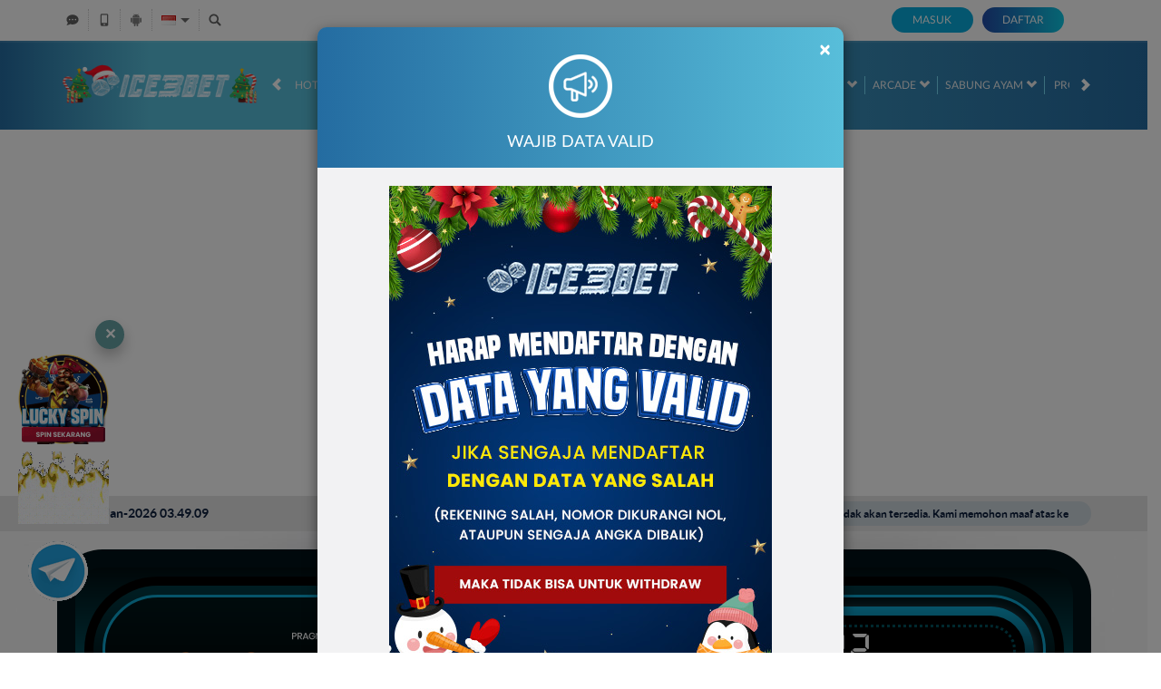

--- FILE ---
content_type: text/css; charset=utf-8
request_url: https://www.blackbrew.net/Content/Theme/normad-beta-desktop-light-blue-css?v=LCdht5k1gxMgz4h7KA1QMB0h2CUYhVHVzfLm8fGbwnA1
body_size: 14472
content:
:root{--theme-text-color:#1fc2f0;--primary-button-bg:#224ba8;--bonus-slider-modal-bg:#fff;--bonus-slider-form-bg:#d5d5d5;--bonus-slider-form-text-color:#454545;--bonus-slider-form-border-top-color:#b7b7b7;--bonus-slider-control-button-bg:#fff;--bonus-slider-control-button-color:#525252;--bonus-slider-activation-button-hover-bg:#06a0b1}.bonus-slider-modal .modal-body{background-color:#fff}.bonus-slider-modal .modal-footer{background-color:#fff}.bonus-slider-modal .activation-button{background-color:#1adbf0;color:#fff}.bonus-slider-modal .activation-button:hover{background-color:#06a0b1;color:#fff}.bonus-slider-modal .close-button{background-color:#454545}.bonus-slider-modal .close-button:hover{background-color:#202020}.bonus-slider-modal .bonus-form{background-color:#d5d5d5;color:#454545;border-top-color:#b7b7b7;box-shadow:0 0 15px rgba(0,0,0,.2)}.bonus-controls-field .bonus-control-button{background-color:#fff;color:#525252}.bonus-controls-field .bonus-amount{background-color:#0e0e0e;color:#1adbf0}.bonus-range .bubble{color:#fff;border-color:#1adbf0;background:#0e0e0e}.bonus-range .bubble::before{border-color:rgba(233,154,1,0);border-top-color:#1adbf0}.bonus-range .bubble::after{border-color:rgba(14,14,14,0);border-top-color:#0e0e0e}.standard-form-note.claim-note span,.standard-form-note.claim-note strong{color:#000}.claim-item-type .expiration-countdown [data-section]{background:#3ea2df}.claim-item{background-color:#fff;color:#009fd6;border:1px solid #42acec}.claim-item .claim-title,.claim-item .claim-details,.progress-percentage,.progress-percentage i{color:#000}.bonus-progress .progress{background:#ddd}.bonus-progress .progress-bar.progress-bar-success{background:linear-gradient(to right,#a4c165 0%,#6dcf67 100%)}.claim-info-modal h4{color:#fff}.claim-item .claim-button,.claim-item .activation-button,.claim-item .cancellation-button,.claim-item .expiration-button{background-color:#3cb8dd;color:#fff}.claim-item .claim-button{border-color:#e4ff23;color:#000;background:#00ff23;background:-moz-linear-gradient(top,#00ff23 0%,#009d16 100%);background:-webkit-linear-gradient(top,#00ff23 0%,#009d16 100%);background:linear-gradient(to bottom,#00ff23 0%,#009d16 100%)}.claim-item .claim-button:hover,.claim-item .activation-button:hover,.claim-item .cancellation-button:hover,.claim-item .expiration-button:hover{background-color:#256fa3}.claim-item .info-button{background-color:#a0a0a0}.claim-item .info-button:hover{background-color:#dcdcdc}.contact-us-list li h6{color:#237dbf}.contact-us-list li a{color:#08abdc}.announcement-outer-container{background-color:#e5e5e5;color:#0e203e}.announcement-container>[data-section="announcements"]{background-color:#cdd6dc}.home-inner-container{background-color:#001217}.home-progressive-jackpot{background-image:linear-gradient(#000d10,#004652,#000d10)}.home-progressive-jackpot .inner-container{background-image:linear-gradient(#003b45,rgba(0,68,80,0))}.home-progressive-jackpot .border-container{border-color:#0da6d0}.home-progressive-jackpot .jackpot-container,.jackpot-container{background-image:linear-gradient(#0da6d0,#001217)}.jackpot-container{box-shadow:0 5px 15px #90dcff80}.home-progressive-jackpot .jackpot-border-container,.jackpot-border-container{border-color:#004f5c}.home-progressive-jackpot .jackpot-currency,.jackpot-currency{color:#0da6d0}.popular-game-title-container{color:#868686}.popular-game-title-container>i{border-bottom-color:#4bb3d4;border-top-color:#d8d8d8}.popular-game-title-container a{background-color:#00b2dd;color:#fff}.info-center-container h2{color:#47c8ff}.info-center-container h3{border-left-color:#47c8ff}.info-center-container a{color:#08abdc}.info-center-container .panel-group .panel-heading{background-color:#fff}.info-center-container .panel-group .panel-heading .glyphicon-question-sign{color:#a5a5a5}.info-center-container .panel-group .panel-title a{color:#01c6fb}.info-center-container .panel-default>.panel-heading+.panel-collapse .panel-body{background-color:#eaeaea}.about-us-container h5[data-title="safe-and-secure-gaming-environment"]{color:#00b4bf}.about-us-container h5[data-title="customer-experience"]{color:#00bf99}.about-us-container h5[data-title="fast-and-secure-payments"]{color:#9e5bff}.about-us-container h5[data-title="sky-is-not-the-limit"]{color:#ff1688}.about-us-container .inner-box{background-color:#fff;border-color:#246da2}.about-us-container .game-panel li>p{color:#fff}.message-detail-title{color:#969696;border-bottom-color:#d5d5d5}.replied-message{color:#333;border-bottom-color:#246da2}.replied-message[data-creator="true"] .replied-message-content{background-color:#dcdcdc}.replied-message[data-message-type="announcement"]{background-color:#dcdcdc;border-color:#a0a0a0}.replied-message .replied-message-content,.replied-message .replied-message-content pre{color:#000}.replied-message[data-message-type="announcement"] .notification-header .notification-info .info{color:#555}.message-table{color:#828282}.message-table-header .buttons-container a{color:#737373}.message-table-header .buttons-container a:hover{background-color:#42acec;color:#fff}.message-table-body .checkbox-column,.message-table-body .message-column{border-top-color:#2570a4}.confirmation-message-modal .modal-header{background-color:#263366;border-bottom-color:#bababa}.confirmation-message-modal h4.modal-title{color:#fff}.confirmation-message-modal .modal-body{background-color:#fff}.confirmation-message-modal .confirm-btn.blank{background:#dcdbed;color:#808080}.confirmation-message-modal .confirm-btn{background:#808080;color:#fff;border-color:#808080}.confirmation-message-modal .confirm-btn:hover{background:#dcdbed;color:#808080}.confirmation-message-modal .confirm-btn.blank:hover{background:#808080;color:#fff}.mobile-app-container .logo-container{background-color:#104469}.mobile-app-container .title-container{color:#08abdc}.mobile-app-container .link-container a:hover{background-color:#ccc}.mobile-app-container .nav-tabs{border-bottom-color:#28b9ff}.mobile-app-container>.nav-tabs a{color:#999}.mobile-app-container .nav-tabs>li.active>a,.mobile-app-container .nav-tabs>li.active>a:hover,.mobile-app-container .nav-tabs>li.active>a:focus{background-color:#f7f7f7;color:#28b9ff;border-color:#28b9ff;border-bottom-color:transparent}.mobile-app-container .nav>li>a:hover,.mobile-app-container .nav>li>a:focus{background-color:#07243a;color:#28b9ff;border-color:#28b9ff #28b9ff #28b9ff}.mobile-app-container .tab-pane .note{color:#f00}.mobile-app-container .tab-pane .important{color:#ff9600}.mobile-app-container a{color:#999}.profile-container .section-heading{color:#828282}.profile-container .mobile-info-button{border-color:#47c8ff;color:#47c8ff}.profile-container .mobile-info-button:hover{background-color:#1d303e;color:#fff}.promotion-side-menu,.promotion-list{background-color:#f7f7f7;border-color:#f7f7f7}.promotion-side-menu>h5{color:#01c6fd}.promotion-side-menu>a{border-bottom-color:#d3d3d3;color:#989898}.promotion-side-menu>a[data-active="true"],.promotion-side-menu>a:hover{background:linear-gradient(to right,#246ca1 0%,#48dcfa 100%);border-left-color:#01c6fd;color:#fff}.promotion-item{background:linear-gradient(to right,#ececec 0%,#d0ddea 100%)}.promotion-item .promotion-footer{color:#256da2}.promotion-item .promotion-footer .promotion-label h2,.promotion-item .promotion-footer .promotion-label h3{color:#000}.promotion-item .promotion-footer .promotion-label h3 span{color:#858585}.promotion-item .click-for-get-promo-button{background:linear-gradient(to right,#48dcfa 0%,#246ca1 100%);color:#fff}.promotion-item .click-for-get-promo-button:hover{background:linear-gradient(to right,#246ca1 0%,#48dcfa 100%)}.promotion-item .click-for-more-info-button{color:#246ca1}.promotion-item-details{background-color:#f7f7f7;color:#333}.promotion-item-details .promotion-title .back-button{filter:invert(0)}.promotion-item-details .click-for-get-promo-button{background:#224ba8;background:linear-gradient(to right,#224ba8 0%,#0cc9e5 100%)}.promotion-item-details .click-for-get-promo-button:hover{background:#0cc9e5;background:linear-gradient(to right,#0cc9e5 0%,#224ba8 100%)}.promotion-share-container .promotion-share-btn{color:#333;border-color:#333}.promotion-share-container .promotion-share-btn img,.promotion-popup-container .promotion-popup-body .promotion-social-media .social-media-item .copy-promotion-button{filter:invert(0)}.promotion-popup-container .promotion-popup-body .promotion-social-media .social-media-item span{color:#000}.register-done-container{color:#a7a7a7}.register-done-container>h2{color:#333}.register-done-container>h2 span{color:#08abdc}.register-done-container>h3{color:#b2b0b9}.register-done-container>h3 span{color:#333}.register-done-container>img{background-color:transparent}.register-done-container .btn-deposit{background:#0cc9e5;background:linear-gradient(to left,#224ba8 0%,#0cc9e5 100%);box-shadow:rgba(0,0,0,.2) 0 0 20px 5px}.register-done-container .btn-deposit:hover{background:#224ba8;background:linear-gradient(to right,#224ba8 0%,#0cc9e5 100%)}.register-done-container .standard-button-group .btn{border-color:#0cc9e5;color:#333}.register-done-container .standard-button-group .btn:hover{border-color:#363636;background:#363636;color:#fff}.register-done-container .register-verification-done{border-color:#224ba8;background:#0cc9e5}.register-done-container .register-verification-done .info{color:#224ba8;border-color:#224ba8}.register-done-container .register-verification-done a{color:#224ba8}.provider-slide{background-color:#286a98;background-image:linear-gradient(to bottom,#286a98 0%,#061723 100%);border-color:#21d4ff}.provider-slide>i{color:#fff}.provider-slide>i:hover{background-color:rgba(255,255,255,.05)}.game-description-container .game-title{color:#444}.game-description-container .game-description{color:#555}.progressive-jackpot .jackpot-container{color:#302e2e}.deposit-container .standard-form-note a{color:#fba501}.deposit-container .formatted-balance{color:#fba501}.bank-info{background-color:#919197;background-image:linear-gradient(to bottom,#919197 0%,#444352 100%);color:#fff}.bank-info hr{border-top-color:#888;border-bottom-color:#393939}.bank-info h1,.bank-info h2,.bank-info h3,.bank-info h4,.bank-info h5,.bank-info [data-bank-info="details"] span{color:#333}.bank-info [data-bank-info="qrcode"]{background-color:transparent}.deposit-container .real-deposit-amount,.deposit-container .deposit-amount input.form-control,.deposit-container .deposit-amount .currency-suffix{color:#17a6dc}.withdrawal-container .total-balance{color:#42acec;border-bottom:1px solid #bbdae4}.withdrawal-container .copy-bank-account-button{color:#000}.withdrawal-container .copy-bank-account-button:hover{color:#333}[data-container-background="general"]{background-color:#fff}[data-container-background="home"]{background-color:#f7f7f7}[data-container-background="slots"]{background-color:#f7f7f7}[data-container-background="arcade"]{background-color:#f7f7f7}[data-container-background="crash-game"]{background-color:#f7f7f7}[data-container-background="casino"]{background-color:#f7f7f7}[data-container-background="race"]{background-color:#f7f7f7}[data-container-background="others"]{background-color:#fff}.free-play{color:#d3d3d3}.free-play:hover{color:#fff}.play-now{color:#fff;background:#22699d;background:linear-gradient(to right,#22699d 0%,#4cd7f4 100%)}.play-now:hover{color:#fff;background:#4cd7f4;background:linear-gradient(to right,#4cd7f4 0%,#22699d 100%)}.games-list-container{background-color:rgba(255,255,255,.5)}.games-list-container .vendor-name{color:#2975a7}.games-list-container .filter-section{background-color:#2975a7;background:linear-gradient(to right,#2975a7 0%,#081c2a 100%)}.games-list-container .filter-section input[type=text]{border-color:#21d4ff;background:#071926;color:#fff}.games-list-container .filter-section:after{background-color:#266490;color:#fff}.games-list-container .category-filter-link{color:#fff}.games-list-container .category-filter-link.active,.games-list-container .category-filter-link:hover{background-color:#00ceff}.game-list-title{background-image:linear-gradient(transparent calc(50% - 1px),#fff 2px,transparent calc(50% + 1px))}.game-list-title>div{background-color:inherit;color:#edeff6}.game-list-title{background-color:#02071c}.provider-outer-container,.game-list,.games-list-container .game-info,.popular-game-title-container+.game-list-container{background-color:#f6fdff;border-color:#00b2dd}.game-list .game-item{background-color:#4a7290;background-image:linear-gradient(to bottom,#4a7290 0%,#255171 100%)}.game-list .game-name{color:#fff}.game-list .provider-name{color:#00b2dd}.game-list .link-container{background-color:rgba(6,0,15,.85)}.game-list .wrapper-container:hover{background:#000}.large-game-list-container{background:#ffffff80}.large-game-list-container .section-heading h4{color:#00b2dd}.large-game-list-container .large-game-list-section{border:3px solid #00b2dd;background:#fff}.large-game-list-container .large-game-list .play-now{background:#00b2dd}.large-game-list-container .large-game-list .play-now:hover{background:#047b98}.large-game-list-container .large-game-list .free-play{color:#000;background:#fff}.large-game-list-container .large-game-list .free-play:hover{color:#000;background:#b7b4b4}.large-game-list .link-container{background-color:#404040b2}[data-container-background="arcade"] .large-game-list .link-container .game-title,[data-container-background="slots"] .large-game-list .link-container .game-title{color:#6d6d6d}.large-game-list .bottom-link-container{background-color:#091122}.arcade-game-list,.crash-game-game-list{background-color:rgba(3,13,58,.85)}.large-game-list li{background:linear-gradient(180deg,rgba(0,0,0,0) 90%,#169dff 100%)}.large-game-list img{background:linear-gradient(180deg,rgba(0,0,0,0) 0%,#0d5f7a 100%)}.large-game-list li a.game-info{border-color:#00b2dd;color:#00b2dd}.large-game-list li a.game-info:hover,.large-game-list li a.game-info:focus{color:#077fc7;border-color:#077fc7}body{background-color:#fff}.topbar-container{border-bottom-color:#fff;background-color:#fff}.topbar-left-section .topbar-item{color:#d5d5d5}.topbar-left-section .topbar-item+.topbar-item{border-left-color:#ccc}.topbar-left-section .topbar-item a{color:#626262}.topbar-left-section .topbar-item a:hover{color:#41cffc}.topbar-left-section [data-icon="android"]{filter:contrast(0)}.topbar-left-section .language-selector-container{color:#6b6b6b}.topbar-left-section .language-selector-trigger:after{border-color:transparent;border-top-color:#6b6b6b}.topbar-left-section .language-selector-trigger[data-active='true']:after{border-bottom-color:#6b6b6b}.topbar-left-section .language-selector{background-color:#ccc}.topbar-left-section .language-selector li{background-color:#f6f6f6}.topbar-left-section .language-selector li:hover{background-color:#08abdc;color:#fff}.site-header{background:linear-gradient(to right,#246ca1 0%,#58beda 13%,#58beda 33%,#246ca1 100%);box-shadow:inset 0 2px 1px rgba(255,255,255,.1)}.top-menu>li{color:#efefef}.top-menu>li+li:before{background:#78ddf9}.top-menu>li[data-active="true"],.top-menu>li:hover{color:#87f4ff}.top-menu .game-list-container{background-color:rgba(0,28,47,.98);border-bottom-color:#00ceff}.top-menu .games-container>li{background:linear-gradient(180deg,rgba(0,0,0,0) 25%,#169dff 100%)}.top-menu .games-container>li:hover>a{background-color:rgba(52,91,119,.3)}.top-menu .games-container>li>a img{background:linear-gradient(180deg,rgba(0,28,47,.98) 0%,#0d5f7a 100%)}.site-content-container{background-color:#fff}.site-contacts{background:#00b2dd;background-image:linear-gradient(to bottom,#00b2dd 0%,#275373 100%)}.site-contacts .contact-list li a{background-color:#0c0c0c;color:#fff}.site-contacts .contact-list li a i{background-color:#265676}.site-info-container{background:radial-gradient(ellipse at top,#35779a,#122f59)}.site-info-container .section-title{color:#fff}.site-info-inner-container{color:#ccc}.site-info-inner-container .site-links-container{border-color:#42acec}.site-info-inner-container .footer-links li a,.footer-links li a{color:#ccc}.site-info-inner-container .footer-links li a:hover,.footer-links li a:hover{color:#00cdff}.site-info-inner-container .support-list li{border-color:#4a7290}.footer-bank-list-container{background-color:#070c19}.copyright-info-container{border-top-color:#42acec;color:#d5d5d5}.copyright-info-container .copyright{color:#fff}.register-page-reminder{color:#7c909e}.register-page-link a{color:#41cffc}.register-modal .modal-body,.forgot-password-modal .modal-body{background-color:#f7f7f7}.login-panel{color:#fff}.login-panel input[type=text],.login-panel input[type=password]{background-color:#fff;border-color:#d9d9d9;color:#333}.login-panel .login-button{background:#08abdc}.login-panel .login-button:hover{background:#246ca1}.login-panel .register-button{background:#224ba8;background:linear-gradient(to right,#224ba8 0%,#0cc9e5 100%)}.login-panel .register-button:hover{background:#0cc9e5;background:linear-gradient(to right,#0cc9e5 0%,#224ba8 100%)}.login-panel .forgot-password-link{color:#626262}.login-panel .forgot-password-link:hover{color:#41cffc}.modal-header{background-color:#246ca1;background-image:linear-gradient(to right,#246ca1 0%,#58beda 100%);color:#fff}.register-modal .modal-header,.forgot-password-modal .modal-header{background-color:#f7f7f7;background-image:none;color:#fff}.modal-header .close{color:#fff}.modal-body{background-color:#f2f2f3;color:#333}.modal-footer{border:1px solid #ddd}.modal-footer .btn-secondary{background:none;color:#838383}.modal-footer .btn-secondary:hover{color:#3276b1}.modal-footer .btn-primary{color:#fff;background:#17a6dc;background-image:linear-gradient(to right,#17a6dc 0%,#077fc7 100%)}.modal-footer .btn-primary:hover{background:#077fc7;background-image:linear-gradient(to right,#077fc7 0%,#17a6dc 100%)}.popup-modal [data-popup="maintenance"] p span{background:#fff;color:#428bca}.standard-form-content{background:#f7f7f7;color:#828282}.standard-form-title{color:#47c8ff}.standard-form-sub-title{border-left-color:#47c8ff}.standard-form-note{background:#dbe5ec;color:#000}.standard-reporting-control-group>input{background-color:#0c0914;border-color:#1f1632;color:#a7a7a7}.standard-form-content .table thead,.standard-reporting-scroll-container .table thead{background-color:#398db8;border-color:#e0e0e0}.standard-form-content .table thead tr th,.standard-reporting-scroll-container .table thead tr th{border-color:#e0e0e0;color:#fff}.standard-form-content .table tbody,.standard-reporting-scroll-container .table tbody{background-color:#efefef}.standard-form-content .table tbody td,.standard-reporting-scroll-container .table tbody td{border-color:#e0e0e0;color:#777}.table .table{color:#333}.standard-required-message,.field-validation-error{color:#f00}.standard-inline-form-group label{color:#828282}.standard-inline-form-group .form-control,.standard-form-content .form-control,.mobile-app-container .mobile-app-select{background-color:#fff;border-color:#d9d9d9;color:#333}.mobile-app-container .mobile-app-select a{color:inherit}.mobile-app-container .mobile-app-select .active a,.mobile-app-container .mobile-app-select a:hover{background-color:#246ca1;color:#fff}.standard-inline-form-group .form-control[disabled],.standard-inline-form-group .form-control[readonly]{background-color:#ddd}.standard-inline-form-group [data-section="asterisk"]{color:#f00}.standard-button-group .btn-primary,.standard-reporting-control-group .btn-primary,.deposit-container .reveal-bank-account-button{background:#17a6dc;background-image:linear-gradient(to right,#17a6dc 0%,#077fc7 100%);color:#fff}.standard-button-group .btn-primary:hover,.standard-reporting-control-group .btn-primary:hover,.deposit-container .reveal-bank-account-button:hover{background:#077fc7;background-image:linear-gradient(to right,#077fc7 0%,#17a6dc 100%)}.expiration-countdown [data-section]{background-color:#2f7cad;color:#fff;border-color:#a9a9a9}.expiration-countdown [data-value]{background-color:#f6f6f6;color:#2f7cad}.copy-input-button-field .copy-input-button{color:#fff;background:linear-gradient(to right,#17a6dc 0%,#077fc7 100%)}.copy-input-button-field .copy-input-button:hover{color:#fff;background:linear-gradient(to right,#077fc7 0%,#17a6dc 100%)}.standard-profile-bar{background-color:rgba(218,228,236,.98);color:#666}.standard-profile-bar .username-field .username{color:#42acec}.standard-profile-bar .balance-field .balance{color:#00d0ff}.standard-profile-bar .user-field .loyalty-info-container>div a{background-color:#246ca1}.standard-nav-bar .nav-bar-title{color:#47dbf9}.standard-nav-bar a{border-color:#f7f7f7;background-color:#808080;color:#fff}.standard-nav-bar a[data-active="true"]{background-color:#246ca1;background-image:linear-gradient(to right,#246ca1 0%,#48dcfa 100%)}.standard-nav-bar a:not([data-active="true"]):hover{border-color:#077fc7;color:#fff}.standard-side-menu{background-color:#f7f7f7;color:#42acec}.standard-side-menu a{border-color:#f7f7f7;background-color:#c6c6c6;color:#fff}.standard-side-menu a[data-active="true"]{background-color:#246ca1;background-image:linear-gradient(to right,#246ca1 0%,#48dcfa 100%)}.standard-side-menu a:not([data-active="true"]):hover{border-color:#077fc7;color:#077fc7}.user-info{color:#000}.user-info .user-main-info{background:#0000001a;box-shadow:0 2px 4px 0 #00000040}.user-info .balance>a{color:#000}.user-info .balance>span,.user-info .balance>a>span{color:#00a307}.user-info .balance .locked-balance{background:#0000001a;color:#000}.user-info .locked-balance img{filter:invert(1)}.user-info .balance .locked-balance span{color:#00a307}.user-info .username-container{color:#000}.user-info-loyalty-xp .username-container span{color:#000}.user-info-loyalty-xp .username-container .loyalty-xp-progress{background-color:#00000080}.user-info-loyalty-xp .username-container .loyalty-xp-detail span{color:#fff}.referral-container .referral-title,.referral-section .referral-code-container,.referral-section .referral-social-media-container .referral-social-media,.referral-box-container .referral-box h4{color:#000}.referral-section .referral-code-container{border-color:#42acec}.referral-section .referral-code-copy-btn,.referral-box-container .referral-box .referral-box-icon,.whitelisted-domains-link{background:linear-gradient(to right,#246ca1 0%,#48dcfa 100%)}.referral-section .referral-social-media-container .referral-social-media button{filter:invert(100%) invert(53%) sepia(96%) saturate(372%) hue-rotate(163deg) brightness(98%) contrast(89%)}.referral-box-container .referral-box{background-color:transparent;border:1px solid #dadada}.referral-box-container .referral-box span{color:#42acec}.update-verification-note{background-color:#dbe5ec}.update-verification-note p{color:#42acec}.change-referral-code a,.referral-box a{color:#42acec}.referral-container a:hover,.change-referral-code a:hover,.referral-box a:hover{color:#246ca1}.user-info .vendor-balances-container{border:3px solid #00ceff}.user-info .dropdown-menu.vendor-balances-container{background-color:rgba(255,255,255,.9)}.user-info .vendor-balances-container .vendor-balances-header,.user-info .vendor-balances-container strong{color:#00ceff}.user-info .vendor-balances-container .vendor-balances-header{border-bottom:2px solid #00ceff}.user-info .vendor-balances-container .vendor-balances-content{color:#000}.user-info .wallet-container>.balance a::after{border-top:solid 4px #000}.user-info .wallet-container>.balance.open a::after{border-bottom:solid 4px #000}.site-footer{background:#efefef}.site-description,.site-description h1,.site-description h2,.site-description h3,.site-description p,.site-description a,.site-description div,.site-info .site-info-title p,.site-footer .copyright,.site-info .site-info-description h4,.site-info .site-info-description p{color:#9b9b9b}.site-info .site-info-title h3,.footer-section-title,.provider-container>legend,.percentCount{color:#428bca}.footer-links>li+li>a,.footer-separator,.site-info .site-info-title,.site-info .site-info-description.with-seperator+.with-seperator,.provider-container{border-color:#42acec}.footer-info-container .site-info:not(:last-child):after{background-color:#42acec}.percentCount{font-family:inherit}.download-apk{color:#fff}.download-apk .h2 span{color:#58beda}.download-apk-section i{color:#58beda}.deposit-amount-container input[type="text"]{background-color:#fff;color:#828282}.standard-form-note strong{color:#42acec}.standard-form-note span{color:#42acec}.claim-item-type>div{background-color:#42acec;color:#fff}.standard-content-info h2{color:#47c8ff}.standard-content-info .standard-content-block{background-color:#45a1c6}.bank-info-container .carousel-indicators .active{background-color:#47c8ff}.profile-summary-table.table tbody{background-color:inherit}.otp-hr{border-color:#47c8ff}.request-otp-button,.request-otp-button:hover,.contact-verification-link,.contact-verification-link:hover{border-color:#47c8ff;color:#47c8ff}.otp-input{border-color:#47c8ff}.standard-reporting-scroll-container .table .grid-totals{background-color:#398db8;border-color:#e0e0e0}.payment-method-selection input[type="radio"]:checked+label{background:#00b2dd;background-image:linear-gradient(to bottom,#00b2dd 0%,#275373 100%)}.standard-password-field>i{color:#333}.withdrawal-container .real-withdrawal-amount,.withdrawal-container .withdrawal-amount input.form-control,.withdrawal-container .withdrawal-amount .currency-suffix{color:#00b2dd}.withdrawal-container .formatted-balance{color:#00b2dd}[data-payment-gateway="qris"] .qris-qr-code-container a{background:linear-gradient(to right,#17a6dc 0%,#077fc7 100%)}.notification-tabs .notification-tab-item{background:#c6c6c6}.notification-tabs .notification-tab-item[data-active="true"]{background:#00b2dd;background-image:linear-gradient(to bottom,#00b2dd 0%,#275373 100%)}.notification-list .notification-item{background-color:#f7f7f7;border-color:#ccc}.notification-list .notification-item[data-seen="false"]{background-color:#fff}.notification-list .notification-item .notification-content .notification-header,.notification-list .notification-item .notification-content .notification-title,.notification-list .notification-item .notification-content p{color:#000}.replied-message[data-message-type="announcement"],.replied-message[data-message-type="announcement"] .notification-title{color:#000}.unread-announcements-popup{background-color:#ffffffd9;color:#000}.unread-announcements-popup{border-color:#00ceff}.unread-announcements-popup:before{border-bottom-color:#00ceff}.notification-popup-body{color:#000}.notification-popup-body .notification-tabs .notification-tab-item{color:#000;border-bottom-color:#bbb}.notification-popup-body .notification-tabs .notification-tab-item[data-active="true"]{border-bottom-color:#000}.notification-popup-body .notification-footer{background:#00b2dd;background-image:linear-gradient(to bottom,#00b2dd 0%,#275373 100%);border-color:#00b2dd}.notification-popup-body .notification-footer a{color:#fff}.unread-announcements-popup .loader{border-top-color:#000;border-left-color:#000;border-bottom-color:#000}.empty-notification-container .empty-notification-content h3,.empty-notification-container .empty-notification-content p{color:#000}.notification-popup-body ::-webkit-scrollbar-thumb{background:#aaa}.top-tab-container a{background-color:#f7f7f7;color:#989898}.top-tab-container a[data-active="true"],.top-tab-container a:hover{background:linear-gradient(to right,#246ca1 0%,#48dcfa 100%)}.loyalty-container .standard-form-content{background-color:#f7f7f7}.mission-container .mission-item{background-color:#e6e6e6}.mission-container .mission-item .mission-info h3{color:#000}.mission-container .mission-item .mission-info .mission-progress-container{background-color:#a5a5a5}.mission-container .mission-item .mission-action-container{background-color:#203f51}.mission-container .mission-item .mission-action-container .action-button{background-color:#7593a4}.mission-container .mission-item .mission-action-container .action-button:hover{background-color:#719cb5}.mission-container .mission-item[data-status="claimable"] .mission-action-container .action-button{background:#236ba0;background:linear-gradient(to right,#236ba0 0%,#46daf8 100%)}.mission-container .mission-item[data-status="claimable"] .mission-action-container .action-button:hover{background:#46daf8;background-image:linear-gradient(to right,#46daf8 0%,#236ba0 100%)}.daily-reward-container .reward-title h1{color:#828282}.daily-reward-container .standard-secondary-button{background:#17a6dc;background:linear-gradient(to right,#17a6dc 0%,#077fc7 100%)}.daily-reward-container .standard-secondary-button:hover{background:#077fc7;background:linear-gradient(to right,#077fc7 0%,#17a6dc 100%)}.daily-reward-container .daily-reward-description.daily-reward-description{color:#404040}.daily-reward-container .daily-reward-detail-description.daily-reward-detail-description{background:#d8d8d8;color:#5b5b5b}.level-progress-info .level-xp-container{color:#828282}.benefit-section{border-top:1px solid #828282}.benefit-container h2{color:#828282}.benefit-container .benefit-list .benefit-card{background-color:#eaeaea;border:1px solid #eaeaea}.benefit-container .benefit-list .benefit-card>div{background-color:#fff}.benefit-container[data-is-level-locked="true"] .benefit-list .benefit-card>div{background-color:#b0b0b0}.benefit-container[data-is-level-locked="true"] .benefit-list .benefit-card .loyalty-level-locked{filter:brightness(0) invert(1)}.benefit-container .benefit-list .benefit-card span{color:#000}.level-progress-info .level-name{color:#828282}.level-progress-section .bar .xp-tooltip{background-color:#7193ac;color:#fff;border-left:1px solid transparent;border-right:1px solid transparent;border-top:1px solid #7193ac}.level-progress-section .bar .xp-tooltip::before{border-top:5px solid #7193ac;border-left:5px solid transparent;border-right:5px solid transparent}.level-progress-section .slick-prev,.level-progress-section .slick-next{background-color:#ececec}.level-progress-section .content .loyalty-level-locked{filter:brightness(.5) invert(1)}.loyalty-container .loyalty-menu a{background-color:#2ebbf1}.how-it-works-container{background-color:#fff}.how-it-works-container .how-it-works-section{background-color:#f5f5f5;border-color:#ebebeb}.how-it-works-container .how-it-works-section .how-it-works-section-title{background-color:#c6c6c6;color:#077fc7}.how-it-works-container .how-it-works-section .how-it-works-list .how-it-works-item p{color:#828282}.loyalty-container .standard-nav-bar a{background-color:#aeaeae;color:#fff}.loyalty-container .standard-nav-bar a[data-active="true"]{background-color:#f7f7f7;color:#42acec}.loyalty-container .standard-nav-bar a[data-active="false"]::after{background-color:#fff}.loyalty-container .loyalty-history-filter label{color:#3e3e3e}.loyalty-container .loyalty-history-filter select{background-color:#c0c0c0;border-color:#c0c0c0;color:#fff}.loyalty-history-list .loyalty-history-item{background-color:#ebebeb}.loyalty-history-list .loyalty-history-item [data-section="content"] [data-section="info"] h3{color:#222}.loyalty-history-list .loyalty-history-item [data-section="content"] [data-section="points"] .point-item span[data-point-status="increase"]{color:#009418}.daily-reward-container .reward-point .point{color:#0ecd05}.daily-reward-container .double-xp-countdown-container{background-color:#dbe4ec}.daily-reward-container .double-xp-countdown-container>span{color:#447197}.double-xp-countdown [data-section]>span{color:#447197}.daily-reward-container .expiration-countdown [data-section="minutes"]:after,.daily-reward-container .expiration-countdown [data-section="seconds"]:after,.daily-reward-container .expiration-countdown [data-value]{color:#39bb2e}.level-progress-section .bar{background-color:#a9a9a9}.introjs-tooltip-title.introjs-tooltip-title{color:#000}.introjs-tooltiptext.introjs-tooltiptext .subtitle{color:#47c8ff}.introjs-tooltiptext.introjs-tooltiptext p{color:#333}.introjs-nextbutton.introjs-nextbutton{background-image:linear-gradient(to right,#246ca1 0%,#47dbf9 100%)}.introjs-bullets.introjs-bullets ul li a.active,.introjs-bullets.introjs-bullets ul li a:hover{background-color:#42acec}.introjs-skipbutton.introjs-skipbutton{color:#353535}.referral-guidance-note{color:#333}.referral-features .referral-features-item{background-color:#eee}.referral-features .referral-features-item .feature-icon>div{background:linear-gradient(to bottom,#246ca1 0%,#48dcfa 100%)}.referral-features .referral-features-item .feature-info span{color:#333}.referral-features .referral-features-item .feature-info p{color:#00b2dd}.referral-verification-container input.form-control{border-color:#d9d9d9}.referral-verification-container .standard-form-note{background-color:#dfdfdf}.referral-verification-container .standard-form-note.with-icon{background-color:#eee}.simple-form-note,.referral-verification-container .standard-form-note,.standard-form-note.with-icon>div:last-child p{color:#00b2dd}.referral-verification-container .terms-conditions-container h3,.referral-verification-container .terms-conditions-container ol li{color:#333}.referral-verification-container .terms-conditions-container ol{border-bottom-color:#ddd}.standard-checkbox-container.standard-checkbox-container label{color:#828282}.pending-verification-container .icon-container{background-color:#00b2dd}.pending-verification-container h2{color:#333}.pending-verification-container p{color:#00b2dd}.referral-verification-container .verification-footer .line{background-color:#e0e0e0}.referral-verification-container [data-is-contact-verified="false"]::before{background-color:rgba(255,255,255,.75)}.referral-verification-container [data-is-contact-verified="false"] .profile-link{background:linear-gradient(to bottom,#246ca1 0%,#48dcfa 100%)}.referral-verification-container [data-is-contact-verified="false"] .profile-link:hover{background:linear-gradient(to bottom,#48dcfa 0%,#246ca1 100%)}.verify-whatsapp-popup{background-color:#fff;border:1px solid #ddd}.verify-whatsapp-popup img{filter:invert(1)}.verify-whatsapp-popup p{color:#333}.deposit-container label,.withdrawal-container label,.deposit-amount-range,.deposit-container .deposit-amount .currency-label,.withdrawal-container .withdrawal-amount .currency-label{color:#333}.deposit-container .deposit-form-group .form-control,.withdrawal-container .withdrawal-form-group .form-control{background-color:#fff;border:1px solid #bbb}.deposit-container .bank-info,.withdrawal-container .bank-info{background-color:#e9e9e9;background-image:none}.deposit-container .bank-info hr,.withdrawal-container .bank-info hr{border-top-color:#c1c1c1;border-bottom-color:#c1c1c1}.recommended-for-instant-process,.bank-info .recommended-for-instant-process span{color:#000}.deposit-container .admin-fee-container{color:#84a0e0}.deposit-container .copy-bank-account-button{color:#000}.deposit-container .bank-info [data-bank-info="details"] img,.withdrawal-container .bank-info [data-bank-info="actions"] img{filter:invert(1)}.withdrawal-container .bank-info [data-bank-info="actions"]{border-top-color:#ddd}.deposit-summary-container,.withdrawal-summary-container{border-color:#bbb}.deposit-summary-container .deposit-summary-header,.withdrawal-summary-container .withdrawal-summary-header{background-color:#275373}.deposit-summary-container .deposit-summary-header .summary-transfer-amount,.withdrawal-summary-container .withdrawal-summary-header .summary-transfer-amount{color:#0f0}.deposit-summary-container .deposit-summary-content,.withdrawal-summary-container .withdrawal-summary-content{background-color:#fff}.deposit-summary-container .deposit-summary-content .deposit-summary-body .deposit-summary-title,.deposit-summary-container .deposit-summary-content .deposit-summary-body .deposit-detail-container .deposit-detail-item,.withdrawal-summary-container .withdrawal-summary-content .withdrawal-summary-body .withdrawal-summary-title,.withdrawal-summary-container .withdrawal-summary-content .withdrawal-summary-body .withdrawal-detail-container .withdrawal-detail-item{color:#333}.deposit-container hr.deposit-gap,.withdrawal-container hr.withdrawal-gap{background:-webkit-gradient(linear,0 0,100% 0,from(transparent),to(transparent),color-stop(50%,#ddd))}.deposit-container .deposit-form-group .head a,.withdrawal-container .withdrawal-form-group .head a{color:#333}.bank-info .download-qr-code-button{background:linear-gradient(to bottom,#00b2dd 0%,#275373 100%)}.bank-info .download-qr-code-button:hover{background:linear-gradient(to bottom,#275373 0%,#00b2dd 100%)}.deposit-summary-container .deposit-summary-content .deposit-summary-footer,.withdrawal-summary-container .withdrawal-summary-content .withdrawal-summary-footer{color:#333;border-top:1px solid #333}.payment-maintenance-container,.remarks-container{background:#ababab;color:#fff}.payment-maintenance-container i,.remarks-container i{background-color:#f00;color:#fff;border-color:#fff}.remarks-container{border-color:#42acec;background:rgba(218,228,236,.98);color:#333}.remarks-container i{background-color:transparent;border-color:#42acec;color:#42acec}.register-modal .payment-method-container{background-color:#e2e2e2}.popover{background-color:rgba(218,228,236,.98);border-color:#077fc7;color:#333}.popover.top .arrow{border-top-color:#077fc7}.popover.top .arrow:after{border-top-color:rgba(218,228,236,.98)}[data-payment-gateway] .download-qr-button{background:linear-gradient(to right,#48dcfa 0%,#246ca1 100%);color:#fff}.register-modal .modal-body .standard-form-title,.register-modal .modal-header,.register-modal .modal-header .close,.forgot-password-modal .modal-header,.forgot-password-modal .modal-header .close{color:#7c909e}.register-modal .modal-header hr,.forgot-password-modal .modal-header hr{background:-webkit-gradient(linear,0 0,100% 0,from(transparent),to(transparent),color-stop(50%,#7c909e))}.bank-info.bank-info .bank-account-number-container img{filter:initial}[data-payment-gateway] .destination-account-number-container.destination-account-number-container img,[data-payment-gateway] .va-account-number.va-account-number img{filter:initial}[data-payment-gateway] .download-qr-button img{filter:invert(1)}[data-payment-gateway] .destination-account-info-container .destination-account-number-container{color:#333}.pending-transactions-container .pending-transactions-item{color:#333;background-color:#f1f1f1}.pending-transactions-container .pending-transactions-item [data-payment-gateway]{background-color:#fff;color:#333}.pending-deposit-line{background:-webkit-gradient(linear,0 0,100% 0,from(transparent),to(transparent),color-stop(50%,#a9a9a9))}.pending-transactions-container .pending-transactions-item [data-payment-gateway] hr{border-top:1px solid #e2e2e2;border-bottom:1px solid #e2e2e2}.pending-transactions-container .pending-transactions-item p{color:#555}.pending-transactions-container .pending-transactions-item [data-payment-gateway] .destination-account-info-container .destination-account-number-container{color:#333}.pending-transactions-container .pending-transactions-item [data-payment-gateway] .destination-account-info-container .destination-account-holder-info>span{color:#757575}.pending-transactions-container .pending-transactions-item [data-payment-gateway] .destination-account-info-container .destination-account-bank-info img{filter:invert(1)}.pending-transactions-container .pending-transactions-item [data-payment-gateway] .destination-account-info-container .destination-account-number-container img{filter:initial}.pending-transactions-container .pending-transactions-item .pending-deposit-line{background:-webkit-gradient(linear,0 0,100% 0,from(transparent),to(transparent),color-stop(50%,#bbb))}.pending-transactions-container .pending-transactions-item .pending-transaction-remarks-container,.modal-body .pending-transaction-details-container .pending-transaction-details-item .pending-transaction-details-item-participated-bonus[data-bonus-status="pending"]{border-color:#0003;color:#333;background-color:#0000000f}.pending-transactions-container .pending-transactions-item [data-payment-gateway=qris] .pending-transaction-remarks-container{color:#881616}.concise-transaction-popup .pending-transactions-item{background-color:#e9e9e9}.modal-body .pending-transaction-summary-container,.claim-info-modal .alert-container,.payment-account-creation-remarks{border-color:#47c8ff;color:#333;background:rgba(218,228,236,.98)}.modal-body .pending-transaction-summary-container .pending-transaction-summary-footer{border-top-color:#47c8ff}.modal-body .pending-transaction-summary-container .pending-transaction-summary-footer a{color:#fff;background-color:#17a6dc}.modal-body .pending-transaction-details-container .pending-transaction-details-item .pending-transaction-details-item-status>div>div>img{filter:invert(41%) sepia(0%) saturate(2984%) hue-rotate(39deg) brightness(91%) contrast(87%)}.modal-body .pending-transaction-details-container .pending-transaction-details-item .pending-transaction-details-item-value{color:#686868}.contact-verification-section ul li,.contact-verification-section span{color:#222}.otp-popup .otp-popup-content{background-color:#fff;color:#222}.otp-fake-inputs div{background-color:#fff;color:#222;border-color:#dedede}.otp-fake-inputs div.filled,.otp-fake-inputs div.focused{border-color:#17a6dc}.otp-popup .otp-popup-content .resend-button{color:#00d0ff}.otp-popup .otp-popup-content .standard-secondary-button:disabled{background:#3a3943;color:#ffffff4d;border-color:#403d6380}.bonus-selection-popup .bonus-selection-popup-content{background:#fff}.bonus-selection-popup .bonus-selection-popup-content h2{color:#000}.bonus-selection-popup .bonus-selection-popup-content .bonus-selection-popup-close-button>img{filter:invert(1)}.bonus-selection-list .bonus-selection-card+.remarks-container{background:#fba50117;color:#000;border-color:#fba501}.mobile-app-password-form .standard-form-note span{color:#42acec}.otp-popup .otp-popup-content .otp-popup-header .close span{color:#222}.deposit-qr-label-container .deposit-qr-label-bank-info img{filter:invert(1)}.loyalty-daily-reward-modal .daily-reward-container .reward-title h1,.loyalty-daily-reward-modal .daily-reward-container p{color:#000}.message-table-body *{color:#828282}.replied-message:not([data-message-type="announcement"]) .replied-message-content *{color:#333}.notification-list .notification-item .notification-content *{color:#000}[data-container-background="hot-games"],[data-container-background="home"],[data-container-background="slots"],[data-container-background="arcade"],[data-container-background="crash-game"],[data-container-background="casino"],[data-container-background="race"],[data-container-background="sports"],[data-container-background="others"],[data-container-background="cockfight"]{background-color:#f6f6f6}.notification-list .notification-item,.notification-list .notification-item[data-message-type="announcement"]{background:#fff;border-color:#c2c2c2}.notification-list .notification-item .notification-header .notification-title{color:#000}.notification-list .notification-item[data-seen="false"]{background:#b2eaff;border-color:#1188af;box-shadow:0 4px 14px 0 #184a5866}.notification-list .notification-item .notification-header .notification-label{background:#275373}.notification-list .notification-item .notification-title-container .notification-title-content h3{color:#000}.notification-list .notification-item .notification-content p{color:#000}.notification-popup-body .notification-popup-title,.notification-popup-body .notification-tabs .notification-tab-item,.notification-popup-body .notification-tabs .notification-tab-item[data-active="true"]{background:#fff}.empty-notification-container .empty-notification-image{background:#333}.loyalty-level-benefits-section{background:#fff;border-color:#c6c6c6}.loyalty-level-container .loyalty-level-item .loyalty-level-badge-container{background:#dbdbdb;box-shadow:none}.loyalty-level-container .loyalty-level-item[data-selected="true"] .loyalty-level-badge-container{background:#fff;box-shadow:0 2px 4px 0 #00000040}.loyalty-level-container .loyalty-level-item[data-selected="true"] .loyalty-level-title-container span{color:#222}.loyalty-level-container .loyalty-level-item[data-selected="false"] .loyalty-level-badge-container .loyalty-level-locked{filter:brightness(.2) opacity(.7)}.loyalty-level-container .loyalty-level-item[data-selected="true"][data-is-level-locked="true"] .loyalty-level-badge-container .loyalty-level-locked{filter:brightness(.5)}.loyalty-level-container .loyalty-level-item[data-selected="false"] .loyalty-level-title-container .loyalty-level{background:#2222224d;-webkit-background-clip:text}.loyalty-level-container .loyalty-level-item[data-selected="false"] .loyalty-level-title-container span{color:#2222224d}.loyalty-level-container .loyalty-level-item .loyalty-level-progress-container .loyalty-level-progress-point{background:#c9c9c9;border-color:#c9c9c9}.loyalty-level-container .loyalty-level-item .loyalty-level-progress-container[data-is-level-reached="true"] .loyalty-level-progress-point{border-color:#fff}.loyalty-level-container .loyalty-level-item .loyalty-level-progress-container .loyalty-level-progress-bar{background:#c9c9c9}.loyalty-level-remarks-container{background:#2ebbf133;border-color:#2ebbf1}.loyalty-level-remarks-container span{color:#222}.loyalty-level-benefits-container{background:#f3f3f3}.loyalty-level-benefits-container .loyalty-level-benefits-title img{filter:brightness(.5)}.loyalty-level-benefits-container .loyalty-level-benefits-title h3{color:#222}.loyalty-level-benefits-container .loyalty-level-benefits-list .loyalty-level-benefits-list-item{background:#e9e9e9;box-shadow:0 2px 4px 0 #00000026}.loyalty-level-benefits-container .loyalty-level-benefits-list .loyalty-level-benefits-list-item .benefits-info span{color:#222}.loyalty-level-benefits-container .loyalty-level-benefits-list .loyalty-level-benefits-list-item .benefits-info p{color:#6b6b6b}.loyalty-level-benefits-container .loyalty-level-benefits-list .loyalty-level-benefits-list-item>img{filter:initial}.loyalty-benefit-modal-body span{color:#222}.loyalty-benefit-modal-body p{color:#6b6b6b}.standard-form-title.with-back-icon a img{filter:invert(10%) sepia(32%) saturate(0%) hue-rotate(200deg) brightness(94%) contrast(92%)}.loyalty-container .standard-form-title{border-color:#47c8ff;color:#47c8ff}.loyalty-reward-container{border-color:#c6c6c6;background-color:#fff}.loyalty-reward-container .tab-filter .tab{background-color:#ececec;color:#a3a3a3}.loyalty-reward-container .tab-filter input:checked+.tab{background-color:#777;color:#fff}.loyalty-reward-container .category-title,.loyalty-reward-container .category-title a{color:#222}.loyalty-reward-container .category-title::before{background-color:#2ebbf1}.loyalty-reward-container .loyalty-reward-button{background-image:linear-gradient(to right,#077fc7,#17a6dc)}.loyalty-reward-container .loyalty-reward-button.disabled{background:#0003;color:#0006}.loyalty-reward-container .flash-sale-container .item{background-color:#d9d9d9;border-color:#d9d9d9}.loyalty-reward-container .lucky-draw-container .item{background-color:#d9d9d9;border-color:#28282800}.loyalty-reward-container .other-product-container .item{background-color:#d9d9d9;border-color:#28282800}.loyalty-reward-container .flash-sale-container::-webkit-scrollbar-thumb,.loyalty-reward-container .lucky-draw-container::-webkit-scrollbar-thumb,.loyalty-reward-container .other-product-container::-webkit-scrollbar-thumb{background:#9a9aa1}.loyalty-reward-container .flash-sale-container .item .item-detail-contaner .item-lp .item-lp-detail,.loyalty-reward-container .lucky-draw-container .item .item-detail-contaner .item-lp .item-lp-detail,.loyalty-reward-container .other-product-container .item .item-detail-contaner .item-lp .item-lp-detail{background-color:#9d9d9d}.loyalty-reward-container .item-name,.loyalty-reward-container .item-stock{color:#222}.loyalty-reward-container .flash-sale-container .item .item-detail-contaner .item-lp .item-lp-detail .real-lp{color:#5d5d5d}.loyalty-top-bar-container{background:linear-gradient(180deg,#efefef 0%,#c2c4c6 100%);color:#222;font-weight:600}.loyalty-top-bar-container .vr{background-color:#3d3d3d33}.loyalty-top-bar-container .chevron-right{filter:invert(0)}.loyalty-top-bar-container .loyalty-experience-section .loyalty-experience-item .loyalty-experience-bar .loyalty-experience-progress{background-color:#bcbaba}.loyalty-top-bar-container .loyalty-experience-section .loyalty-experience-item .loyalty-experience-level .loyalty-experience-amount>span{color:#00a307}.loyalty-top-bar-container .loyalty-experience-section .loyalty-experience-message{color:#731a12}.loyalty-top-bar-container .loyalty-point-section>div{background-color:#3c3d3e;color:#fff}.loyalty-top-bar-container .loyalty-point-section .refresh-container img{filter:brightness(3)}.loyalty-top-bar-container .loyalty-benefit-section>div{background-color:#3c3d3e;color:#a8a8a8}.loyalty-top-bar-container .info-container .info-icon{background-color:#fff}.search-container{background:#fff}.search-header .search-title{color:#000}.search-header .search-title img{filter:invert(50%) sepia(34%) saturate(7284%) hue-rotate(164deg) brightness(109%) contrast(89%)}.search-header .close-button img{filter:invert(1)}.search-input-container input{background:#fff;color:#000;border-color:#6d6d6d}.search-input-container input::placeholder{color:#858585}.recent-searches-container .search-history-container .search-history-item{background:#a6a6a6}.search-result-section .search-result-section-title{background:#a6a6a6}.search-result-provider-list .provider-item+.provider-item,.search-result-game-list .game-item{border-color:#a6a6a6}.search-result-provider-list .provider-item .provider-item-info .provider-name,.search-result-game-list .game-item .game-item-info .game-name{color:#000}.no-search-result{color:#333}.bonus-selection-card-highlighted-section{background:#f1f1f1;color:#656565}.claim-info-modal .modal-body .info-section .info-highlighted-section{background:#e7e7e7;color:#000}.claim-info-modal .modal-body .info-section .info-highlighted-section .info-section-row.with-separator{border-bottom-color:#0003}.claim-info-modal .modal-body .info-section .info-highlighted-section .info-section-row strong{color:#000}.claim-info-modal .modal-body .info-section .info-highlighted-section .info-section-row.turnover-calculation-note span{color:#d35f00}.standard-remark-notification{background:#0000001a}.standard-remark-notification .remark-notification-header .remark-notification-title{color:#212121}.standard-remark-notification .remark-notification-content{color:#4c4c4c}.standard-remark-notification .remark-notification-content span{color:#246ca1}.referral-contact-verification p{color:#333}.back-link-container a,.back-link-container a:hover{color:#000}.back-link-container a>img{filter:initial}.add-new-payment-account-container a{color:#000}.add-new-payment-account-container a img{filter:initial}.payment-account-list .payment-account-item .payment-account-title-container .payment-account-title,.payment-account-list .payment-account-item .payment-account-number,.payment-account-detail-container .payment-account-detail-item .payment-account-detail-label,.payment-account-detail-container .payment-account-detail-item .payment-account-detail-value{color:#000}.payment-account-list .payment-account-item a>img{filter:initial}.payment-account-list .payment-account-item .payment-account-title-container .default-label{background-color:#f6f6f6;color:#7b7b7b;border-color:#d2d2d2}.set-as-default-button{color:#47c8ff;border-color:#47c8ff}.notification-list .notification-item .notification-play-button{background:#275373}.claim-item .claim-title .free-spin-note{color:#3cb8dd}.floating-action-button .floating-action-button-item{background:linear-gradient(90deg,#17a6dc 0%,#077fc7 100%);border-color:#4db7f2;box-shadow:0 4px 24px 0 #08abdc80}.bonus-selection-container .bonus-action .cancel-bonus-button{border:1px solid #28a9e2;color:#28a9e2}.bonus-selection-container,.bonus-selection-list .bonus-selection-card.selected{background:#eff7fd;border-color:#28a9e2;color:#28a9e2}.bonus-selection-container .bonus-action>img{filter:invert(65%) sepia(71%) saturate(3087%) hue-rotate(166deg) brightness(95%) contrast(86%)}.bonus-selection-list .bonus-selection-card{background:#fff;border-color:#c9c9c9}.bonus-selection-list .bonus-selection-card .bonus-selection-card-content{background:#fff;color:#000}.bonus-selection-list .bonus-selection-card.selected .bonus-selection-card-content,.bonus-selection-list .bonus-selection-card.selected .bonus-selection-card-footer{background:#eff7fd}.bonus-selection-list .bonus-selection-card .bonus-selection-card-footer{background:#fff}.bonus-selection-list .bonus-selection-card .bonus-selection-card-footer .terms-and-conditions-button img{filter:invert(1)}.bonus-selection-list .bonus-selection-card .bonus-selection-card-footer .end-date{color:#da5c53}.bonus-selection-list .bonus-selection-card .bonus-selection-card-detail{color:#656565;background:#f9f9f9}.bonus-selection-list .bonus-selection-card .remarks-container{border-color:#e60105;background:#ffe0e0;color:#000}.bonus-selection-list .bonus-selection-card .bonus-selection-card-footer .terms-and-conditions-button{color:#000}.bonus-selection-list .bonus-selection-card[data-eligible="false"]{background:#dfdfdf;border-color:#c9c9c9}.bonus-selection-list .bonus-selection-card[data-eligible="false"] .bonus-selection-card-content{background:#dfdfdf;color:#adadad}.bonus-selection-list .bonus-selection-card[data-eligible="false"] .bonus-selection-card-content .bonus-selected{background:#d4d4d4}.bonus-selection-list .bonus-selection-card[data-eligible="false"] .bonus-selection-card-footer{background:#dfdfdf}.bonus-selection-list .bonus-selection-card[data-eligible="false"] .bonus-selection-card-footer .terms-and-conditions-button img{filter:invert(1)}.simple-modal .modal-header{background-color:#f2f2f3}.simple-modal .modal-header>*,.simple-modal label,.login-modal .forgot-password-link{color:#000}.simple-modal hr{background:-webkit-gradient(linear,0 0,100% 0,from(transparent),to(transparent),color-stop(50%,#000))}.simple-modal .btn-secondary{border:1px solid #17a6dc;color:#17a6dc}.register-modal input[type=text],.register-modal input[type=password],.forgot-password-modal input[type=text],.forgot-password-modal input[type=password],.simple-modal input[type=text],.simple-modal input[type=password]{background-color:#fff;border-color:#d9d9d9;color:#333}.payment-account-list .payment-account-item:hover{background-color:#e7e7e7}.payment-account-list .payment-account-item .arrow-right{filter:invert(0)}.bonus-selection-list .bonus-selection-card .bonus-selection-card-content .title .bonus-button{background-color:#eee;border-color:#bfb9cf}.bonus-selection-list .bonus-selection-card.selected .bonus-selection-card-content .title .bonus-button{background-color:#f37070;border-color:#cb5c5c;color:#720808}.standard-outline-button{color:#222;border-color:#17a6dc}.standard-outline-button:hover{color:#222}.standard-remarks-container .standard-remarks-content-container p span{color:#17a6dc}.contact-verification-popup .contact-verification-section .form-group input{background-color:transparent;color:#222;border-color:#b2b2b2}.contact-verification-popup .contact-verification-section .standard-button-group .standard-secondary-button{color:#fff}.standard-remarks-container .standard-remarks-content-container p{color:#222}.pending-transaction-section .head span{color:#3c3c3c}.pending-transaction-section .head a,.pending-transaction-section .head a:hover{color:#0d3d9e}.transaction-item{background:#fff}.transaction-item .info-section .details .primary{color:#3c3c3c}.transaction-item .info-section .details .secondary{color:#686868}.transaction-item .download-qr-btn{background:linear-gradient(to right,#17a6dc 0%,#077fc7 100%);color:#fff}.transaction-item .download-qr-btn:hover{background:linear-gradient(to right,#077fc7 0%,#17a6dc 100%);color:#fff}.reporting-detail-popup .reporting-detail-popup-content{background-color:#fff}.pending-transaction-detail-container .primary{color:#3c3c3c}.pending-transaction-detail-container .secondary{color:#686868}.pending-transaction-detail-card{background-color:#fff;border:1px solid #ddd}.pending-transaction-detail-card .secondary-section{background-color:#f3f3f3}.pending-transaction-detail-card .pending-transaction-detail-qr-code-container{background-color:#f3f3f3}.pending-transaction-remarks{color:#a78b4d}.pending-transaction-info-section .icon.chevron-icon{filter:invert(0)}.pending-transaction-info-section .icon.copy-icon{filter:invert(.2)}.modal-body .resolved-transaction-popup .resolved-transactions-carousel .slick-prev,.modal-body .resolved-transaction-popup .resolved-transactions-carousel .slick-next{background-color:#f3f3f3;border-color:#bbb}.modal-body .resolved-transaction-popup .resolved-transactions-carousel .slick-prev:before,.modal-body .resolved-transaction-popup .resolved-transactions-carousel .slick-next:before{filter:initial}.modal-body .resolved-transaction-popup .resolved-transactions-carousel .carousel-indicators li{background-color:#fff;border-color:#bbb}.modal-body .resolved-transaction-popup .resolved-transactions-carousel .carousel-indicators .active,.modal-body .resolved-transaction-popup .resolved-transactions-carousel .carousel-indicators .slick-active{background-color:#bbb}.resolved-transaction-popup .primary{color:#3c3c3c}.resolved-transaction-popup .secondary{color:#686868}.resolved-transaction-popup .amount{color:#3c3c3c}.resolved-transaction-popup .rejected-reason-container{background-color:rgba(248,59,59,.1);border:1px solid #f83b3b}.resolved-transaction-popup .rejected-reason-container .rejected-content{color:#f83b3b}.resolved-transaction-popup .reporting-detail-content-area{background-color:#f3f3f3;border:0}.resolved-transaction-popup .dashed{border-top:1px dashed rgba(104,104,104,.4);border-bottom:1px dashed rgba(104,104,104,.4)}.resolved-transaction-popup .header-icon:not(.status-rej):not(.status-fail){filter:invert(.5)}.resolved-transaction-popup .copy-btn{filter:invert(1)}.resolved-transaction-popup .reporting-detail-content-space-betweeen .status-app{filter:brightness(0) saturate(100%) invert(18%) sepia(99%) saturate(5431%) hue-rotate(145deg) brightness(103%) contrast(103%)}.resolved-transaction-popup .reporting-detail-content-space-betweeen .status-rej{filter:brightness(0) saturate(100%) invert(37%) sepia(61%) saturate(4636%) hue-rotate(340deg) brightness(98%) contrast(98%)}.resolved-transaction-popup .reporting-detail-content-space-betweeen .status-fail{filter:brightness(0) saturate(100%) invert(37%) sepia(61%) saturate(4636%) hue-rotate(340deg) brightness(98%) contrast(98%)}.resolved-transaction-popup .wrapped-resolved-transaction{border:1px solid #e8e8e8}.modal-content:has(.resolved-transaction-popup){background:#fff;border-color:#fff}.modal-header:has(+.modal-body .resolved-transaction-popup) .close{filter:invert(.4)}.standard-form-content ::-webkit-scrollbar-thumb{background:#bbb}.transactions-table.table{border:1px solid #eaeaea;background:#fff}.transactions-table.table thead{background:#676767;color:#fff;border:1px solid #676767}.transactions-table.table thead tr th{color:#fff}.transactions-table.table tbody{background:#fff;color:#3c3c3c}.transactions-table.table tbody tr td{color:#333}.transactions-table.table tbody span.transfer-status-4,.transactions-table.table tbody span.transfer-status-4{color:#008a1a}.transactions-table.table tbody span.amount.positive.transfer-status-4:not(.transfer-type-4){color:#008a1a}.transactions-table.table tbody span.amount:not(.transfer-status-4),.transactions-table.table tbody span.amount:not(.transfer-type-3){color:#3c3c3c}.transactions-table.table tbody span.transfer-status-7,.transactions-table.table tbody span.transfer-status-8{color:#ff695e}.transactions-table.table tbody tr:nth-child(odd){background-color:#fff}.transactions-table.table tbody tr:nth-child(even){background-color:#f3f3f3}.transactions-table+.empty-table-container{background-color:#fff;color:#686868}.transactions-table+.empty-table-container img{filter:invert(1)}.standard-form-title.flex a{color:inherit}

--- FILE ---
content_type: text/javascript
request_url: https://my.rtmark.net/p.js?f=sync&lr=1&partner=7c36b4ca0d7ccb12d5111968cf1904d412dbf1be740e5582d95534eeac43091c
body_size: 213
content:
(function () {
	var retargetUrl = window.location.href;
	if (window.parent && window.location !== window.parent.location) {
		retargetUrl = window.parent.document.referrer;
	}
	const ticker = window.setInterval(function() {
		if (!window.document.body) {
			return;
		}
		clearInterval(ticker);

		var pixel = document.createElement('img');
		pixel.setAttribute(
			'style',
			'position: absolute; width: 1px; height: 1px; left: 0px; bottom: 0px; opacity: 0;',
		)
		pixel.src = 'https://my.rtmark.net/img.gif?f=sync&partner=7c36b4ca0d7ccb12d5111968cf1904d412dbf1be740e5582d95534eeac43091c&ttl=&rurl=' + encodeURIComponent(retargetUrl);
		window.document.body.appendChild(pixel);
	}, 500);
})();
